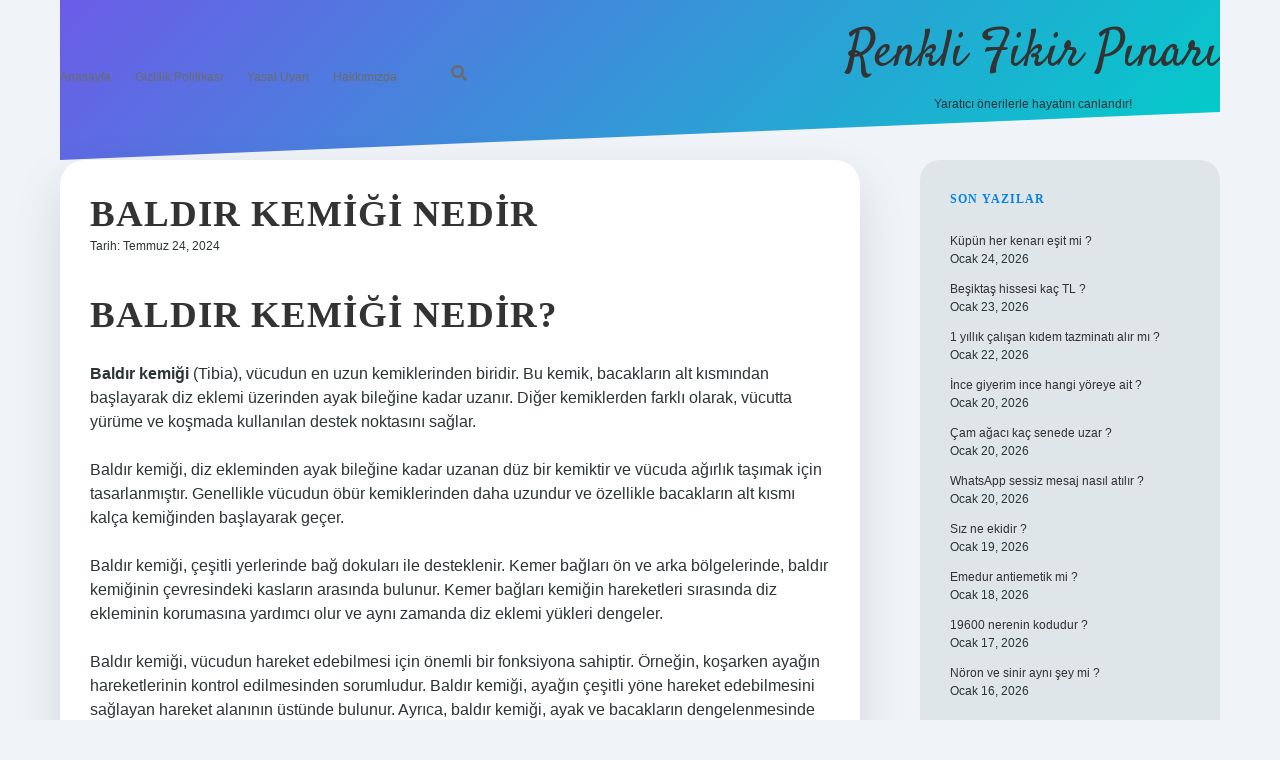

--- FILE ---
content_type: text/html; charset=UTF-8
request_url: https://panta.com.tr/baldir-kemigi-nedir/
body_size: 14736
content:
<!DOCTYPE html>

<html lang="tr">

<head>
	<title>Baldır kemiği nedir &#8211; Renkli Fikir Pınarı</title>
<meta name='robots' content='max-image-preview:large' />
<meta charset="UTF-8" />
<meta name="viewport" content="width=device-width, initial-scale=1" />
<meta name="template" content="Apex 1.40" />
<link rel='dns-prefetch' href='//fonts.googleapis.com' />
<link rel="alternate" type="application/rss+xml" title="Renkli Fikir Pınarı &raquo; akışı" href="https://panta.com.tr/feed/" />
<link rel="alternate" type="application/rss+xml" title="Renkli Fikir Pınarı &raquo; yorum akışı" href="https://panta.com.tr/comments/feed/" />
<link rel="alternate" type="application/rss+xml" title="Renkli Fikir Pınarı &raquo; Baldır kemiği nedir yorum akışı" href="https://panta.com.tr/baldir-kemigi-nedir/feed/" />
<link rel="alternate" title="oEmbed (JSON)" type="application/json+oembed" href="https://panta.com.tr/wp-json/oembed/1.0/embed?url=https%3A%2F%2Fpanta.com.tr%2Fbaldir-kemigi-nedir%2F" />
<link rel="alternate" title="oEmbed (XML)" type="text/xml+oembed" href="https://panta.com.tr/wp-json/oembed/1.0/embed?url=https%3A%2F%2Fpanta.com.tr%2Fbaldir-kemigi-nedir%2F&#038;format=xml" />
<style id='wp-img-auto-sizes-contain-inline-css' type='text/css'>
img:is([sizes=auto i],[sizes^="auto," i]){contain-intrinsic-size:3000px 1500px}
/*# sourceURL=wp-img-auto-sizes-contain-inline-css */
</style>
<style id='wp-emoji-styles-inline-css' type='text/css'>

	img.wp-smiley, img.emoji {
		display: inline !important;
		border: none !important;
		box-shadow: none !important;
		height: 1em !important;
		width: 1em !important;
		margin: 0 0.07em !important;
		vertical-align: -0.1em !important;
		background: none !important;
		padding: 0 !important;
	}
/*# sourceURL=wp-emoji-styles-inline-css */
</style>
<style id='wp-block-library-inline-css' type='text/css'>
:root{--wp-block-synced-color:#7a00df;--wp-block-synced-color--rgb:122,0,223;--wp-bound-block-color:var(--wp-block-synced-color);--wp-editor-canvas-background:#ddd;--wp-admin-theme-color:#007cba;--wp-admin-theme-color--rgb:0,124,186;--wp-admin-theme-color-darker-10:#006ba1;--wp-admin-theme-color-darker-10--rgb:0,107,160.5;--wp-admin-theme-color-darker-20:#005a87;--wp-admin-theme-color-darker-20--rgb:0,90,135;--wp-admin-border-width-focus:2px}@media (min-resolution:192dpi){:root{--wp-admin-border-width-focus:1.5px}}.wp-element-button{cursor:pointer}:root .has-very-light-gray-background-color{background-color:#eee}:root .has-very-dark-gray-background-color{background-color:#313131}:root .has-very-light-gray-color{color:#eee}:root .has-very-dark-gray-color{color:#313131}:root .has-vivid-green-cyan-to-vivid-cyan-blue-gradient-background{background:linear-gradient(135deg,#00d084,#0693e3)}:root .has-purple-crush-gradient-background{background:linear-gradient(135deg,#34e2e4,#4721fb 50%,#ab1dfe)}:root .has-hazy-dawn-gradient-background{background:linear-gradient(135deg,#faaca8,#dad0ec)}:root .has-subdued-olive-gradient-background{background:linear-gradient(135deg,#fafae1,#67a671)}:root .has-atomic-cream-gradient-background{background:linear-gradient(135deg,#fdd79a,#004a59)}:root .has-nightshade-gradient-background{background:linear-gradient(135deg,#330968,#31cdcf)}:root .has-midnight-gradient-background{background:linear-gradient(135deg,#020381,#2874fc)}:root{--wp--preset--font-size--normal:16px;--wp--preset--font-size--huge:42px}.has-regular-font-size{font-size:1em}.has-larger-font-size{font-size:2.625em}.has-normal-font-size{font-size:var(--wp--preset--font-size--normal)}.has-huge-font-size{font-size:var(--wp--preset--font-size--huge)}.has-text-align-center{text-align:center}.has-text-align-left{text-align:left}.has-text-align-right{text-align:right}.has-fit-text{white-space:nowrap!important}#end-resizable-editor-section{display:none}.aligncenter{clear:both}.items-justified-left{justify-content:flex-start}.items-justified-center{justify-content:center}.items-justified-right{justify-content:flex-end}.items-justified-space-between{justify-content:space-between}.screen-reader-text{border:0;clip-path:inset(50%);height:1px;margin:-1px;overflow:hidden;padding:0;position:absolute;width:1px;word-wrap:normal!important}.screen-reader-text:focus{background-color:#ddd;clip-path:none;color:#444;display:block;font-size:1em;height:auto;left:5px;line-height:normal;padding:15px 23px 14px;text-decoration:none;top:5px;width:auto;z-index:100000}html :where(.has-border-color){border-style:solid}html :where([style*=border-top-color]){border-top-style:solid}html :where([style*=border-right-color]){border-right-style:solid}html :where([style*=border-bottom-color]){border-bottom-style:solid}html :where([style*=border-left-color]){border-left-style:solid}html :where([style*=border-width]){border-style:solid}html :where([style*=border-top-width]){border-top-style:solid}html :where([style*=border-right-width]){border-right-style:solid}html :where([style*=border-bottom-width]){border-bottom-style:solid}html :where([style*=border-left-width]){border-left-style:solid}html :where(img[class*=wp-image-]){height:auto;max-width:100%}:where(figure){margin:0 0 1em}html :where(.is-position-sticky){--wp-admin--admin-bar--position-offset:var(--wp-admin--admin-bar--height,0px)}@media screen and (max-width:600px){html :where(.is-position-sticky){--wp-admin--admin-bar--position-offset:0px}}

/*# sourceURL=wp-block-library-inline-css */
</style><style id='global-styles-inline-css' type='text/css'>
:root{--wp--preset--aspect-ratio--square: 1;--wp--preset--aspect-ratio--4-3: 4/3;--wp--preset--aspect-ratio--3-4: 3/4;--wp--preset--aspect-ratio--3-2: 3/2;--wp--preset--aspect-ratio--2-3: 2/3;--wp--preset--aspect-ratio--16-9: 16/9;--wp--preset--aspect-ratio--9-16: 9/16;--wp--preset--color--black: #000000;--wp--preset--color--cyan-bluish-gray: #abb8c3;--wp--preset--color--white: #ffffff;--wp--preset--color--pale-pink: #f78da7;--wp--preset--color--vivid-red: #cf2e2e;--wp--preset--color--luminous-vivid-orange: #ff6900;--wp--preset--color--luminous-vivid-amber: #fcb900;--wp--preset--color--light-green-cyan: #7bdcb5;--wp--preset--color--vivid-green-cyan: #00d084;--wp--preset--color--pale-cyan-blue: #8ed1fc;--wp--preset--color--vivid-cyan-blue: #0693e3;--wp--preset--color--vivid-purple: #9b51e0;--wp--preset--gradient--vivid-cyan-blue-to-vivid-purple: linear-gradient(135deg,rgb(6,147,227) 0%,rgb(155,81,224) 100%);--wp--preset--gradient--light-green-cyan-to-vivid-green-cyan: linear-gradient(135deg,rgb(122,220,180) 0%,rgb(0,208,130) 100%);--wp--preset--gradient--luminous-vivid-amber-to-luminous-vivid-orange: linear-gradient(135deg,rgb(252,185,0) 0%,rgb(255,105,0) 100%);--wp--preset--gradient--luminous-vivid-orange-to-vivid-red: linear-gradient(135deg,rgb(255,105,0) 0%,rgb(207,46,46) 100%);--wp--preset--gradient--very-light-gray-to-cyan-bluish-gray: linear-gradient(135deg,rgb(238,238,238) 0%,rgb(169,184,195) 100%);--wp--preset--gradient--cool-to-warm-spectrum: linear-gradient(135deg,rgb(74,234,220) 0%,rgb(151,120,209) 20%,rgb(207,42,186) 40%,rgb(238,44,130) 60%,rgb(251,105,98) 80%,rgb(254,248,76) 100%);--wp--preset--gradient--blush-light-purple: linear-gradient(135deg,rgb(255,206,236) 0%,rgb(152,150,240) 100%);--wp--preset--gradient--blush-bordeaux: linear-gradient(135deg,rgb(254,205,165) 0%,rgb(254,45,45) 50%,rgb(107,0,62) 100%);--wp--preset--gradient--luminous-dusk: linear-gradient(135deg,rgb(255,203,112) 0%,rgb(199,81,192) 50%,rgb(65,88,208) 100%);--wp--preset--gradient--pale-ocean: linear-gradient(135deg,rgb(255,245,203) 0%,rgb(182,227,212) 50%,rgb(51,167,181) 100%);--wp--preset--gradient--electric-grass: linear-gradient(135deg,rgb(202,248,128) 0%,rgb(113,206,126) 100%);--wp--preset--gradient--midnight: linear-gradient(135deg,rgb(2,3,129) 0%,rgb(40,116,252) 100%);--wp--preset--font-size--small: 12px;--wp--preset--font-size--medium: 20px;--wp--preset--font-size--large: 21px;--wp--preset--font-size--x-large: 42px;--wp--preset--font-size--regular: 16px;--wp--preset--font-size--larger: 37px;--wp--preset--spacing--20: 0.44rem;--wp--preset--spacing--30: 0.67rem;--wp--preset--spacing--40: 1rem;--wp--preset--spacing--50: 1.5rem;--wp--preset--spacing--60: 2.25rem;--wp--preset--spacing--70: 3.38rem;--wp--preset--spacing--80: 5.06rem;--wp--preset--shadow--natural: 6px 6px 9px rgba(0, 0, 0, 0.2);--wp--preset--shadow--deep: 12px 12px 50px rgba(0, 0, 0, 0.4);--wp--preset--shadow--sharp: 6px 6px 0px rgba(0, 0, 0, 0.2);--wp--preset--shadow--outlined: 6px 6px 0px -3px rgb(255, 255, 255), 6px 6px rgb(0, 0, 0);--wp--preset--shadow--crisp: 6px 6px 0px rgb(0, 0, 0);}:where(.is-layout-flex){gap: 0.5em;}:where(.is-layout-grid){gap: 0.5em;}body .is-layout-flex{display: flex;}.is-layout-flex{flex-wrap: wrap;align-items: center;}.is-layout-flex > :is(*, div){margin: 0;}body .is-layout-grid{display: grid;}.is-layout-grid > :is(*, div){margin: 0;}:where(.wp-block-columns.is-layout-flex){gap: 2em;}:where(.wp-block-columns.is-layout-grid){gap: 2em;}:where(.wp-block-post-template.is-layout-flex){gap: 1.25em;}:where(.wp-block-post-template.is-layout-grid){gap: 1.25em;}.has-black-color{color: var(--wp--preset--color--black) !important;}.has-cyan-bluish-gray-color{color: var(--wp--preset--color--cyan-bluish-gray) !important;}.has-white-color{color: var(--wp--preset--color--white) !important;}.has-pale-pink-color{color: var(--wp--preset--color--pale-pink) !important;}.has-vivid-red-color{color: var(--wp--preset--color--vivid-red) !important;}.has-luminous-vivid-orange-color{color: var(--wp--preset--color--luminous-vivid-orange) !important;}.has-luminous-vivid-amber-color{color: var(--wp--preset--color--luminous-vivid-amber) !important;}.has-light-green-cyan-color{color: var(--wp--preset--color--light-green-cyan) !important;}.has-vivid-green-cyan-color{color: var(--wp--preset--color--vivid-green-cyan) !important;}.has-pale-cyan-blue-color{color: var(--wp--preset--color--pale-cyan-blue) !important;}.has-vivid-cyan-blue-color{color: var(--wp--preset--color--vivid-cyan-blue) !important;}.has-vivid-purple-color{color: var(--wp--preset--color--vivid-purple) !important;}.has-black-background-color{background-color: var(--wp--preset--color--black) !important;}.has-cyan-bluish-gray-background-color{background-color: var(--wp--preset--color--cyan-bluish-gray) !important;}.has-white-background-color{background-color: var(--wp--preset--color--white) !important;}.has-pale-pink-background-color{background-color: var(--wp--preset--color--pale-pink) !important;}.has-vivid-red-background-color{background-color: var(--wp--preset--color--vivid-red) !important;}.has-luminous-vivid-orange-background-color{background-color: var(--wp--preset--color--luminous-vivid-orange) !important;}.has-luminous-vivid-amber-background-color{background-color: var(--wp--preset--color--luminous-vivid-amber) !important;}.has-light-green-cyan-background-color{background-color: var(--wp--preset--color--light-green-cyan) !important;}.has-vivid-green-cyan-background-color{background-color: var(--wp--preset--color--vivid-green-cyan) !important;}.has-pale-cyan-blue-background-color{background-color: var(--wp--preset--color--pale-cyan-blue) !important;}.has-vivid-cyan-blue-background-color{background-color: var(--wp--preset--color--vivid-cyan-blue) !important;}.has-vivid-purple-background-color{background-color: var(--wp--preset--color--vivid-purple) !important;}.has-black-border-color{border-color: var(--wp--preset--color--black) !important;}.has-cyan-bluish-gray-border-color{border-color: var(--wp--preset--color--cyan-bluish-gray) !important;}.has-white-border-color{border-color: var(--wp--preset--color--white) !important;}.has-pale-pink-border-color{border-color: var(--wp--preset--color--pale-pink) !important;}.has-vivid-red-border-color{border-color: var(--wp--preset--color--vivid-red) !important;}.has-luminous-vivid-orange-border-color{border-color: var(--wp--preset--color--luminous-vivid-orange) !important;}.has-luminous-vivid-amber-border-color{border-color: var(--wp--preset--color--luminous-vivid-amber) !important;}.has-light-green-cyan-border-color{border-color: var(--wp--preset--color--light-green-cyan) !important;}.has-vivid-green-cyan-border-color{border-color: var(--wp--preset--color--vivid-green-cyan) !important;}.has-pale-cyan-blue-border-color{border-color: var(--wp--preset--color--pale-cyan-blue) !important;}.has-vivid-cyan-blue-border-color{border-color: var(--wp--preset--color--vivid-cyan-blue) !important;}.has-vivid-purple-border-color{border-color: var(--wp--preset--color--vivid-purple) !important;}.has-vivid-cyan-blue-to-vivid-purple-gradient-background{background: var(--wp--preset--gradient--vivid-cyan-blue-to-vivid-purple) !important;}.has-light-green-cyan-to-vivid-green-cyan-gradient-background{background: var(--wp--preset--gradient--light-green-cyan-to-vivid-green-cyan) !important;}.has-luminous-vivid-amber-to-luminous-vivid-orange-gradient-background{background: var(--wp--preset--gradient--luminous-vivid-amber-to-luminous-vivid-orange) !important;}.has-luminous-vivid-orange-to-vivid-red-gradient-background{background: var(--wp--preset--gradient--luminous-vivid-orange-to-vivid-red) !important;}.has-very-light-gray-to-cyan-bluish-gray-gradient-background{background: var(--wp--preset--gradient--very-light-gray-to-cyan-bluish-gray) !important;}.has-cool-to-warm-spectrum-gradient-background{background: var(--wp--preset--gradient--cool-to-warm-spectrum) !important;}.has-blush-light-purple-gradient-background{background: var(--wp--preset--gradient--blush-light-purple) !important;}.has-blush-bordeaux-gradient-background{background: var(--wp--preset--gradient--blush-bordeaux) !important;}.has-luminous-dusk-gradient-background{background: var(--wp--preset--gradient--luminous-dusk) !important;}.has-pale-ocean-gradient-background{background: var(--wp--preset--gradient--pale-ocean) !important;}.has-electric-grass-gradient-background{background: var(--wp--preset--gradient--electric-grass) !important;}.has-midnight-gradient-background{background: var(--wp--preset--gradient--midnight) !important;}.has-small-font-size{font-size: var(--wp--preset--font-size--small) !important;}.has-medium-font-size{font-size: var(--wp--preset--font-size--medium) !important;}.has-large-font-size{font-size: var(--wp--preset--font-size--large) !important;}.has-x-large-font-size{font-size: var(--wp--preset--font-size--x-large) !important;}
/*# sourceURL=global-styles-inline-css */
</style>

<style id='classic-theme-styles-inline-css' type='text/css'>
/*! This file is auto-generated */
.wp-block-button__link{color:#fff;background-color:#32373c;border-radius:9999px;box-shadow:none;text-decoration:none;padding:calc(.667em + 2px) calc(1.333em + 2px);font-size:1.125em}.wp-block-file__button{background:#32373c;color:#fff;text-decoration:none}
/*# sourceURL=/wp-includes/css/classic-themes.min.css */
</style>
<link rel='stylesheet' id='ct-apex-google-fonts-css' href='//fonts.googleapis.com/css?family=Open+Sans%3A400%2C700%7CSatisfy&#038;subset=latin%2Clatin-ext&#038;display=swap&#038;ver=6.9' type='text/css' media='all' />
<link rel='stylesheet' id='ct-apex-font-awesome-css' href='https://panta.com.tr/wp-content/themes/apex/assets/font-awesome/css/all.min.css?ver=6.9' type='text/css' media='all' />
<link rel='stylesheet' id='ct-apex-style-css' href='https://panta.com.tr/wp-content/themes/apex/style.css?ver=6.9' type='text/css' media='all' />
<style id='ct-apex-style-inline-css' type='text/css'>
/* ================= Temel Ayarlar ================= */
:root {
    --bg-color: #f0f4f8;
    --text-color: #2d3436;
    --menu-bg: #0984e3;
    --menu-hover: #74b9ff;
    --heading-color: #636e72;
    --accent-color: #fd79a8;
    --card-bg: #ffffff;
    --card-shadow: rgba(0,0,0,0.12);
    --transition-speed: 0.4s;
}

/* ================= Body ve Fontlar ================= */
body {
    font-family: 'Lato', sans-serif;
    background: var(--bg-color);
    color: var(--text-color);
    margin: 0;
    padding: 0;
}
h1, h2, h3 {
    font-family: 'Playfair Display', serif;
    font-weight: 700;
    text-transform: uppercase;
    letter-spacing: 1px;
    transition: transform var(--transition-speed) ease, color var(--transition-speed) ease;
}

/* ================= Header ================= */
header {
    height: 160px;
    display: flex;
    align-items: center;
    justify-content: space-between;
    padding: 0 50px;
    background: linear-gradient(135deg, #6c5ce7, #00cec9);
    clip-path: polygon(0 0, 100% 0, 100% 70%, 0 100%);
    box-shadow: 0 15px 45px var(--card-shadow);
}

/* ================= Menü ================= */
nav.main-nav {
    display: flex;
    gap: 40px;
    font-family: 'Montserrat', sans-serif;
    font-weight: 700;
}
nav.main-nav a {
    color: #fff;
    position: relative;
    padding: 12px 0;
    transition: color var(--transition-speed) ease;
}
nav.main-nav a::before {
    content: '';
    position: absolute;
    width: 0;
    height: 2px;
    background: var(--accent-color);
    bottom: -5px;
    left: 0;
    transition: width var(--transition-speed) ease;
}
nav.main-nav a:hover::before {
    width: 100%;
}
nav.main-nav a:hover {
    color: var(--menu-hover);
}

/* ================= Post Kartları ================= */
.post-container {
    background: var(--card-bg);
    border-radius: 25px;
    padding: 30px;
    margin-bottom: 40px;
    box-shadow: 0 20px 50px var(--card-shadow);
    position: relative;
    transition: transform var(--transition-speed) ease, box-shadow var(--transition-speed) ease;
}
.post-container:hover {
    transform: translateY(-8px) rotate(-1deg);
    box-shadow: 0 30px 60px rgba(0,0,0,0.2);
}
.post-container:hover h2::after {
    content: " → Detayları Oku";
    font-size: 14px;
    color: var(--accent-color);
    display: inline-block;
    margin-left: 10px;
    animation: fadeIn 0.4s forwards;
}
@keyframes fadeIn {
    from {opacity:0;}
    to {opacity:1;}
}

/* ================= Butonlar ================= */
button, .button, input[type="submit"] {
    padding: 15px 40px;
    font-family: 'Montserrat', sans-serif;
    font-weight: 700;
    border: none;
    border-radius: 25px 10px 25px 10px;
    background: linear-gradient(135deg, #00cec9, #6c5ce7);
    color: #fff;
    cursor: pointer;
    transition: transform var(--transition-speed) ease, background var(--transition-speed) ease;
}
button:hover, .button:hover, input[type="submit"]:hover {
    transform: scale(1.1) rotate(2deg);
    background: linear-gradient(135deg, #6c5ce7, #fd79a8);
}

/* ================= Sidebar ================= */
.sidebar {
    background: #dfe6e9;
    border-radius: 20px;
    padding: 30px;
}
.sidebar .widget-title {
    font-weight: 700;
    color: #0984e3;
}

/* ================= Footer ================= */
footer {
    background: linear-gradient(135deg, #00cec9, #6c5ce7);
    padding: 60px 20px;
    text-align: center;
    clip-path: polygon(0 20%, 100% 0%, 100% 100%, 0 100%);
    color: #fff;
}
footer a {color:#fff; transition: color 0.3s;}
footer a:hover {color: var(--accent-color);}

/* ================= Kayan Başlıklar ================= */
.topic-marquee {
    overflow:hidden;
    white-space:nowrap;
    background:#0984e3;
    padding:18px 0;
    border-radius:12px;
    margin-bottom:30px;
}
.topic-marquee span {
    display:inline-block;
    padding-left:100%;
    animation: scrollTopics 18s linear infinite;
    font-weight:700;
    color:#fff;
    margin-right:60px;
    transition: transform 0.3s, color 0.3s;
}
.topic-marquee span:hover {
    transform: scale(1.2) rotate(-1deg);
    color: #ffeaa7;
}
@keyframes scrollTopics {
    0% {transform: translateX(0);}
    100% {transform: translateX(-100%);}
}

/* ================= Responsive ================= */
@media(max-width:1024px){
    nav.main-nav{ display:none; }
    .post-container{ padding:25px; }
}
@media(max-width:768px){
    .sidebar{ padding:20px; }
}

/*# sourceURL=ct-apex-style-inline-css */
</style>
<script type="text/javascript" src="https://panta.com.tr/wp-includes/js/jquery/jquery.min.js?ver=3.7.1" id="jquery-core-js"></script>
<script type="text/javascript" src="https://panta.com.tr/wp-includes/js/jquery/jquery-migrate.min.js?ver=3.4.1" id="jquery-migrate-js"></script>
<link rel="https://api.w.org/" href="https://panta.com.tr/wp-json/" /><link rel="alternate" title="JSON" type="application/json" href="https://panta.com.tr/wp-json/wp/v2/posts/122" /><link rel="EditURI" type="application/rsd+xml" title="RSD" href="https://panta.com.tr/xmlrpc.php?rsd" />
<meta name="generator" content="WordPress 6.9" />
<link rel="canonical" href="https://panta.com.tr/baldir-kemigi-nedir/" />
<link rel='shortlink' href='https://panta.com.tr/?p=122' />
<style type="text/css">.recentcomments a{display:inline !important;padding:0 !important;margin:0 !important;}</style>		<style type="text/css" id="wp-custom-css">
			/* ================= Temel Ayarlar ================= */
:root {
    --bg-color: #f0f4f8;
    --text-color: #2d3436;
    --menu-bg: #0984e3;
    --menu-hover: #74b9ff;
    --heading-color: #636e72;
    --accent-color: #fd79a8;
    --card-bg: #ffffff;
    --card-shadow: rgba(0,0,0,0.12);
    --transition-speed: 0.4s;
}

/* ================= Body ve Fontlar ================= */
body {
    font-family: 'Lato', sans-serif;
    background: var(--bg-color);
    color: var(--text-color);
    margin: 0;
    padding: 0;
}
h1, h2, h3 {
    font-family: 'Playfair Display', serif;
    font-weight: 700;
    text-transform: uppercase;
    letter-spacing: 1px;
    transition: transform var(--transition-speed) ease, color var(--transition-speed) ease;
}

/* ================= Header ================= */
header {
    height: 160px;
    display: flex;
    align-items: center;
    justify-content: space-between;
    padding: 0 50px;
    background: linear-gradient(135deg, #6c5ce7, #00cec9);
    clip-path: polygon(0 0, 100% 0, 100% 70%, 0 100%);
    box-shadow: 0 15px 45px var(--card-shadow);
}

/* ================= Menü ================= */
nav.main-nav {
    display: flex;
    gap: 40px;
    font-family: 'Montserrat', sans-serif;
    font-weight: 700;
}
nav.main-nav a {
    color: #fff;
    position: relative;
    padding: 12px 0;
    transition: color var(--transition-speed) ease;
}
nav.main-nav a::before {
    content: '';
    position: absolute;
    width: 0;
    height: 2px;
    background: var(--accent-color);
    bottom: -5px;
    left: 0;
    transition: width var(--transition-speed) ease;
}
nav.main-nav a:hover::before {
    width: 100%;
}
nav.main-nav a:hover {
    color: var(--menu-hover);
}

/* ================= Post Kartları ================= */
.post-container {
    background: var(--card-bg);
    border-radius: 25px;
    padding: 30px;
    margin-bottom: 40px;
    box-shadow: 0 20px 50px var(--card-shadow);
    position: relative;
    transition: transform var(--transition-speed) ease, box-shadow var(--transition-speed) ease;
}
.post-container:hover {
    transform: translateY(-8px) rotate(-1deg);
    box-shadow: 0 30px 60px rgba(0,0,0,0.2);
}
.post-container:hover h2::after {
    content: " → Detayları Oku";
    font-size: 14px;
    color: var(--accent-color);
    display: inline-block;
    margin-left: 10px;
    animation: fadeIn 0.4s forwards;
}
@keyframes fadeIn {
    from {opacity:0;}
    to {opacity:1;}
}

/* ================= Butonlar ================= */
button, .button, input[type="submit"] {
    padding: 15px 40px;
    font-family: 'Montserrat', sans-serif;
    font-weight: 700;
    border: none;
    border-radius: 25px 10px 25px 10px;
    background: linear-gradient(135deg, #00cec9, #6c5ce7);
    color: #fff;
    cursor: pointer;
    transition: transform var(--transition-speed) ease, background var(--transition-speed) ease;
}
button:hover, .button:hover, input[type="submit"]:hover {
    transform: scale(1.1) rotate(2deg);
    background: linear-gradient(135deg, #6c5ce7, #fd79a8);
}

/* ================= Sidebar ================= */
.sidebar {
    background: #dfe6e9;
    border-radius: 20px;
    padding: 30px;
}
.sidebar .widget-title {
    font-weight: 700;
    color: #0984e3;
}

/* ================= Footer ================= */
footer {
    background: linear-gradient(135deg, #00cec9, #6c5ce7);
    padding: 60px 20px;
    text-align: center;
    clip-path: polygon(0 20%, 100% 0%, 100% 100%, 0 100%);
    color: #fff;
}
footer a {color:#fff; transition: color 0.3s;}
footer a:hover {color: var(--accent-color);}

/* ================= Kayan Başlıklar ================= */
.topic-marquee {
    overflow:hidden;
    white-space:nowrap;
    background:#0984e3;
    padding:18px 0;
    border-radius:12px;
    margin-bottom:30px;
}
.topic-marquee span {
    display:inline-block;
    padding-left:100%;
    animation: scrollTopics 18s linear infinite;
    font-weight:700;
    color:#fff;
    margin-right:60px;
    transition: transform 0.3s, color 0.3s;
}
.topic-marquee span:hover {
    transform: scale(1.2) rotate(-1deg);
    color: #ffeaa7;
}
@keyframes scrollTopics {
    0% {transform: translateX(0);}
    100% {transform: translateX(-100%);}
}

/* ================= Responsive ================= */
@media(max-width:1024px){
    nav.main-nav{ display:none; }
    .post-container{ padding:25px; }
}
@media(max-width:768px){
    .sidebar{ padding:20px; }
}
		</style>
		</head>

<body id="apex" class="wp-singular post-template-default single single-post postid-122 single-format-standard wp-theme-apex singular singular-post singular-post-122">
			<a class="skip-content" href="#main">İçeriğe geç</a>
	<div id="overflow-container" class="overflow-container">
		<div id="max-width" class="max-width">
									<header class="site-header" id="site-header" role="banner">
				<div id="menu-primary-container" class="menu-primary-container">
					<div id="menu-primary" class="menu-container menu-primary" role="navigation">
	<nav class="menu"><ul id="menu-primary-items" class="menu-primary-items"><li id="menu-item-71" class="menu-item menu-item-type-custom menu-item-object-custom menu-item-home menu-item-71"><a href="https://panta.com.tr/">Anasayfa</a></li>
<li id="menu-item-72" class="menu-item menu-item-type-post_type menu-item-object-page menu-item-72"><a href="https://panta.com.tr/gizlilik-politikasi/">Gizlilik Politikası</a></li>
<li id="menu-item-73" class="menu-item menu-item-type-post_type menu-item-object-page menu-item-73"><a href="https://panta.com.tr/yasal-uyari/">Yasal Uyarı</a></li>
<li id="menu-item-1642" class="menu-item menu-item-type-post_type menu-item-object-page menu-item-1642"><a href="https://panta.com.tr/hakkimizda/">Hakkımızda</a></li>
</ul></nav></div>
					<div class='search-form-container'>
	<button id="search-icon" class="search-icon">
		<i class="fas fa-search"></i>
	</button>
	<form role="search" method="get" class="search-form" action="https://panta.com.tr/">
		<label class="screen-reader-text">Arama</label>
		<input type="search" class="search-field" placeholder="Arayın..." value="" name="s"
		       title="Arama sonuçları:" tabindex="-1"/>
	</form>
</div>									</div>
				<button id="toggle-navigation" class="toggle-navigation">
					<span class="screen-reader-text">menüyü aç</span>
					<svg width="24px" height="18px" viewBox="0 0 24 18" version="1.1" xmlns="http://www.w3.org/2000/svg" xmlns:xlink="http://www.w3.org/1999/xlink">
				    <g stroke="none" stroke-width="1" fill="none" fill-rule="evenodd">
				        <g transform="translate(-148.000000, -36.000000)" fill="#6B6B6B">
				            <g transform="translate(123.000000, 25.000000)">
				                <g transform="translate(25.000000, 11.000000)">
				                    <rect x="0" y="16" width="24" height="2"></rect>
				                    <rect x="0" y="8" width="24" height="2"></rect>
				                    <rect x="0" y="0" width="24" height="2"></rect>
				                </g>
				            </g>
				        </g>
				    </g>
				</svg>				</button>
				<div id="title-container" class="title-container">
					<div id='site-title' class='site-title'><a href='https://panta.com.tr'>Renkli Fikir Pınarı</a></div>					<p class="tagline">Yaratıcı önerilerle hayatını canlandır!</p>				</div>
			</header>
									<section id="main" class="main" role="main">
				<div id="loop-container" class="loop-container">
	<div class="post-122 post type-post status-publish format-standard hentry category-makaleler tag-bald tag-kemi tag-ve entry">
		<article>
				<div class="post-container">
			<div class='post-header'>
				<h1 class='post-title'>Baldır kemiği nedir</h1>
				<div class="post-byline">
    <span class="post-date">
		Tarih: Temmuz 24, 2024	</span>
	</div>			</div>
			<div class="post-content">
								<h1>Baldır Kemiği Nedir?</h1>
<p><strong>Baldır kemiği</strong> (Tibia), vücudun en uzun kemiklerinden biridir. Bu kemik, bacakların alt kısmından başlayarak diz eklemi üzerinden ayak bileğine kadar uzanır. Diğer kemiklerden farklı olarak, vücutta yürüme ve koşmada kullanılan destek noktasını sağlar.</p>
<p>Baldır kemiği, diz ekleminden ayak bileğine kadar uzanan düz bir kemiktir ve vücuda ağırlık taşımak için tasarlanmıştır. Genellikle vücudun öbür kemiklerinden daha uzundur ve özellikle bacakların alt kısmı kalça kemiğinden başlayarak geçer.</p>
<p>Baldır kemiği, çeşitli yerlerinde bağ dokuları ile desteklenir. Kemer bağları ön ve arka bölgelerinde, baldır kemiğinin çevresindeki kasların arasında bulunur. Kemer bağları kemiğin hareketleri sırasında diz ekleminin korumasına yardımcı olur ve aynı zamanda diz eklemi yükleri dengeler.</p>
<p>Baldır kemiği, vücudun hareket edebilmesi için önemli bir fonksiyona sahiptir. Örneğin, koşarken ayağın hareketlerinin kontrol edilmesinden sorumludur. Baldır kemiği, ayağın çeşitli yöne hareket edebilmesini sağlayan hareket alanının üstünde bulunur. Ayrıca, baldır kemiği, ayak ve bacakların dengelenmesinde önemli bir rol oynar.</p>
<p>Baldır kemiği, çeşitli hastalıklar ve yaralanmalara maruz kalabilir. Bu kemiğin kırılması, baldır kırıkları olarak adlandırılır ve çoğu zaman hasarlı kemiğin tedavi edilmesi gereken ciddi bir yara olabilir. Özellikle düşme, çarpma veya çok hızlı koşma gibi etkenlerin sonucunda meydana gelebilir.</p>
<p>Baldır kemiğinin kırılması durumunda, vücutta ağrı, şişme, kızarıklık veya uyuşma olabilir. Bu durumda, hemen bir doktora başvurulmalı ve özel bir tedavi alınmalıdır. Genellikle bu durumda, hasar gören kemiğin düzeltilmesi için ağırlık taşımayan bir tutma cihazı kullanılır.</p>
<p>Baldır kemiğinin hastalıklarının ve yaralanmalarının önlenmesi için, genellikle hafif egzersizler ve uygun kıyafetler ile önlem alınmalıdır. Ayrıca, spor yaparken kaliteli ayakkabılar kullanmak da önemlidir.</p>
<h2>Sonuç</h2>
<p>Baldır kemiği, vücudun en uzun kemiklerinden biri olup, hareketleri kontrol etmek, ağırlık taşımak ve vücutta dengenin sağlanması için önemli bir rol oynar. Ayrıca, baldır kemiğinin kırılması, ciddi bir yaraya neden olabilir. Bu nedenle, baldır kemiğinin hastalıklarını ve yaralanmalarını önlemek için, hafif egzersizler, uygun kıyafetler ve kaliteli ayakkabılar kullanmak gerekir.</p>
							</div>
						<div class="post-meta">
				<p class="post-categories"><span>Tarih: </span><a href="https://panta.com.tr/category/makaleler/" title="Makaleler kategorisinde yazılan tüm yazıları gör">Makaleler</a></p>				<div class="post-tags"><ul><li><a href="https://panta.com.tr/tag/bald/" title="bald etiketine sahip tüm yazıları gör">bald</a></li><li><a href="https://panta.com.tr/tag/kemi/" title="kemi etiketine sahip tüm yazıları gör">kemi</a></li><li><a href="https://panta.com.tr/tag/ve/" title="ve etiketine sahip tüm yazıları gör">ve</a></li></ul></div>				<nav class="further-reading">
	<div class="previous">
		<span>Önceki Yazı</span>
		<a href="https://panta.com.tr/baldiran-faydasi-nedir/">Baldıran faydası nedir</a>
	</div>
	<div class="next">
		<span>Sonraki Yazı</span>
		<a href="https://panta.com.tr/begenilme-arzusu-nedir/">Beğenilme arzusu nedir</a>
	</div>
</nav>			</div>
		</div>
	</article>
	<section id="comments" class="comments">
      <div class="comments-number">
      <h2>
        8 Yorum      </h2>
    </div>
    <ol class="comment-list">
    		<li class="comment even thread-even depth-1" id="li-comment-695">
		<article id="comment-695" class="comment">
			<div class="comment-author">
				<img alt='Yeliz' src='https://secure.gravatar.com/avatar/66361ef804585d5b3bf1b836fba543b0ca84f89bdb2bfb4a35860d35ba7b0290?s=48&#038;d=mm&#038;r=g' srcset='https://secure.gravatar.com/avatar/66361ef804585d5b3bf1b836fba543b0ca84f89bdb2bfb4a35860d35ba7b0290?s=96&#038;d=mm&#038;r=g 2x' class='avatar avatar-48 photo' height='48' width='48' decoding='async'/>				<span class="author-name">Yeliz</span>
			</div>
			<div class="comment-content">
								<p>İlk paragraflar hafif bir merak oluşturuyor, ama çok da şaşırtmıyor. Konu hakkındaki kısa fikrim şu: Baldır kemiği hangi kemik sınıfına aittir? Baldır kemiği, uzun kemik sınıfına dahildir. Baldır kemiği neden ağrır? Baldır kemiğinin ağrımasının birkaç nedeni olabilir: Şiddetli veya uzun süreli baldır ağrıları için bir doktora başvurulması önerilir. Kas yorgunluğu ve zorlanmalar : Ani veya alışılmamış egzersiz sonrası kaslarda mikro yırtıklar oluşabilir . Kramp : Elektrolit dengesizlikleri, susuzluk veya uzun süre hareketsizlik sonrası kaslarda ani kasılmalar meydana gelebilir . Kas yırtılması veya lif kopması : Ağır kaldırma veya sert egzersiz sonrası kas dokusunda hasar meydana gelebilir .</p>
			</div>
			<div class="comment-footer">
				<span class="comment-date">Aralık 10, 2024</span>
				<a rel="nofollow" class="comment-reply-link" href="https://panta.com.tr/baldir-kemigi-nedir/?replytocom=695#respond" data-commentid="695" data-postid="122" data-belowelement="comment-695" data-respondelement="respond" data-replyto="Yeliz için yanıt" aria-label="Yeliz için yanıt">Yanıtla</a>							</div>
		</article>
		<ul class="children">
		<li class="comment odd alt depth-2" id="li-comment-696">
		<article id="comment-696" class="comment">
			<div class="comment-author">
				<img alt='admin' src='https://secure.gravatar.com/avatar/dbd72acd6c53bde4ed9849d00d0015b9f58eb290882941131b76f57a52734af6?s=48&#038;d=mm&#038;r=g' srcset='https://secure.gravatar.com/avatar/dbd72acd6c53bde4ed9849d00d0015b9f58eb290882941131b76f57a52734af6?s=96&#038;d=mm&#038;r=g 2x' class='avatar avatar-48 photo' height='48' width='48' decoding='async'/>				<span class="author-name">admin</span>
			</div>
			<div class="comment-content">
								<p>Yeliz! Katkılarınız sayesinde makale daha <span style="color:blue;">güçlü</span> bir anlatım kazandı ve <mark>ikna ediciliğini</mark> artırdı.</p>
			</div>
			<div class="comment-footer">
				<span class="comment-date">Aralık 10, 2024</span>
				<a rel="nofollow" class="comment-reply-link" href="https://panta.com.tr/baldir-kemigi-nedir/?replytocom=696#respond" data-commentid="696" data-postid="122" data-belowelement="comment-696" data-respondelement="respond" data-replyto="admin için yanıt" aria-label="admin için yanıt">Yanıtla</a>							</div>
		</article>
		</li><!-- #comment-## -->
</ul><!-- .children -->
</li><!-- #comment-## -->
		<li class="comment even thread-odd thread-alt depth-1" id="li-comment-697">
		<article id="comment-697" class="comment">
			<div class="comment-author">
				<img alt='Kadir' src='https://secure.gravatar.com/avatar/66361ef804585d5b3bf1b836fba543b0ca84f89bdb2bfb4a35860d35ba7b0290?s=48&#038;d=mm&#038;r=g' srcset='https://secure.gravatar.com/avatar/66361ef804585d5b3bf1b836fba543b0ca84f89bdb2bfb4a35860d35ba7b0290?s=96&#038;d=mm&#038;r=g 2x' class='avatar avatar-48 photo' height='48' width='48' decoding='async'/>				<span class="author-name">Kadir</span>
			</div>
			<div class="comment-content">
								<p>Başlangıç cümleleri yerli yerinde, ama bazı ifadeler tekrar etmiş. Aklımda kalan küçük bir soru da var: Uyluk ve baldırda hangi kemikler bulunur? Uyluk ve baldırda bulunan kemikler şunlardır: Uyluk Kemiği (Femur) : Kalça ekleminden dize kadar uzanan ana kemiktir. Diz Kapağı Kemiği (Patella) : Diz bölgesinde yer alan sert ve sağlam bir kemiktir. Kaval Kemiği (Tibia) : Diz ile bilek arasında uzanan, kalın ve güçlü bir kemiktir. Dış Kaval Kemiği (Fibula) : Tibia&#8217;nın yanında yer alan daha ince bir kemiktir ve ayak bileği stabilitesine katkıda bulunur. Kemiğin içindeki dokunun adı nedir? Kemik iliği , kemiklerin içinde, merkezde yer alan dokudur.</p>
			</div>
			<div class="comment-footer">
				<span class="comment-date">Şubat 6, 2025</span>
				<a rel="nofollow" class="comment-reply-link" href="https://panta.com.tr/baldir-kemigi-nedir/?replytocom=697#respond" data-commentid="697" data-postid="122" data-belowelement="comment-697" data-respondelement="respond" data-replyto="Kadir için yanıt" aria-label="Kadir için yanıt">Yanıtla</a>							</div>
		</article>
		<ul class="children">
		<li class="comment odd alt depth-2" id="li-comment-698">
		<article id="comment-698" class="comment">
			<div class="comment-author">
				<img alt='admin' src='https://secure.gravatar.com/avatar/dbd72acd6c53bde4ed9849d00d0015b9f58eb290882941131b76f57a52734af6?s=48&#038;d=mm&#038;r=g' srcset='https://secure.gravatar.com/avatar/dbd72acd6c53bde4ed9849d00d0015b9f58eb290882941131b76f57a52734af6?s=96&#038;d=mm&#038;r=g 2x' class='avatar avatar-48 photo' height='48' width='48' loading='lazy' decoding='async'/>				<span class="author-name">admin</span>
			</div>
			<div class="comment-content">
								<p>Kadir! </p>
<p>Görüşleriniz, yazının <strong>önemli noktalarını</strong> ön plana çıkararak metni <em>güçlendirdi</em>.</p>
			</div>
			<div class="comment-footer">
				<span class="comment-date">Şubat 6, 2025</span>
				<a rel="nofollow" class="comment-reply-link" href="https://panta.com.tr/baldir-kemigi-nedir/?replytocom=698#respond" data-commentid="698" data-postid="122" data-belowelement="comment-698" data-respondelement="respond" data-replyto="admin için yanıt" aria-label="admin için yanıt">Yanıtla</a>							</div>
		</article>
		</li><!-- #comment-## -->
</ul><!-- .children -->
</li><!-- #comment-## -->
		<li class="comment even thread-even depth-1" id="li-comment-883">
		<article id="comment-883" class="comment">
			<div class="comment-author">
				<img alt='Şilan Göz' src='https://secure.gravatar.com/avatar/66361ef804585d5b3bf1b836fba543b0ca84f89bdb2bfb4a35860d35ba7b0290?s=48&#038;d=mm&#038;r=g' srcset='https://secure.gravatar.com/avatar/66361ef804585d5b3bf1b836fba543b0ca84f89bdb2bfb4a35860d35ba7b0290?s=96&#038;d=mm&#038;r=g 2x' class='avatar avatar-48 photo' height='48' width='48' loading='lazy' decoding='async'/>				<span class="author-name">Şilan Göz</span>
			</div>
			<div class="comment-content">
								<p>Yazı boyunca Baldır kemiği nedir merkezde tutulmuş, bu olumlu bir tercih. Bu bölümde anlatılanları Baldır kemiği nedir ? Baldır kemiği , alt bacak bölgesinde yer alan ve tibia (kaval kemiği) ile fibula (küçük kaval kemiği) adı verilen iki ana kemikten oluşur. Baldır kemiğinin adı nedir? Fibula kemiğinin halk arasındaki adı &#8220;baldır kemiği&#8221;dir . toparlıyor.</p>
			</div>
			<div class="comment-footer">
				<span class="comment-date">Mart 19, 2025</span>
				<a rel="nofollow" class="comment-reply-link" href="https://panta.com.tr/baldir-kemigi-nedir/?replytocom=883#respond" data-commentid="883" data-postid="122" data-belowelement="comment-883" data-respondelement="respond" data-replyto="Şilan Göz için yanıt" aria-label="Şilan Göz için yanıt">Yanıtla</a>							</div>
		</article>
		<ul class="children">
		<li class="comment odd alt depth-2" id="li-comment-884">
		<article id="comment-884" class="comment">
			<div class="comment-author">
				<img alt='admin' src='https://secure.gravatar.com/avatar/dbd72acd6c53bde4ed9849d00d0015b9f58eb290882941131b76f57a52734af6?s=48&#038;d=mm&#038;r=g' srcset='https://secure.gravatar.com/avatar/dbd72acd6c53bde4ed9849d00d0015b9f58eb290882941131b76f57a52734af6?s=96&#038;d=mm&#038;r=g 2x' class='avatar avatar-48 photo' height='48' width='48' loading='lazy' decoding='async'/>				<span class="author-name">admin</span>
			</div>
			<div class="comment-content">
								<p>Şilan Göz! </p>
<p>Yorumlarınız yazının <mark>bütünlüğünü</mark> sağladı.</p>
			</div>
			<div class="comment-footer">
				<span class="comment-date">Mart 19, 2025</span>
				<a rel="nofollow" class="comment-reply-link" href="https://panta.com.tr/baldir-kemigi-nedir/?replytocom=884#respond" data-commentid="884" data-postid="122" data-belowelement="comment-884" data-respondelement="respond" data-replyto="admin için yanıt" aria-label="admin için yanıt">Yanıtla</a>							</div>
		</article>
		</li><!-- #comment-## -->
</ul><!-- .children -->
</li><!-- #comment-## -->
		<li class="comment even thread-odd thread-alt depth-1" id="li-comment-699">
		<article id="comment-699" class="comment">
			<div class="comment-author">
				<img alt='Pınar' src='https://secure.gravatar.com/avatar/66361ef804585d5b3bf1b836fba543b0ca84f89bdb2bfb4a35860d35ba7b0290?s=48&#038;d=mm&#038;r=g' srcset='https://secure.gravatar.com/avatar/66361ef804585d5b3bf1b836fba543b0ca84f89bdb2bfb4a35860d35ba7b0290?s=96&#038;d=mm&#038;r=g 2x' class='avatar avatar-48 photo' height='48' width='48' loading='lazy' decoding='async'/>				<span class="author-name">Pınar</span>
			</div>
			<div class="comment-content">
								<p>başlangıcı hoş, sadece bazı cümleler biraz genel durmuş. Bir iki örnek düşününce aklıma şu geliyor: Kaval ve baldır kemiği aynı mı? Kaval kemiği (tibia) ve baldır kemiği (fibula) aynı kemikler değildir . Kaval kemiği , alt bacağın iç kısmında yer alan ve diz ile ayak bileği arasında uzanan büyük kemiktir . Baldır kemiği ise alt bacağın arka kısmında, diz ile ayak bileği arasında yer alan kas grubudur . Uyluk kaval kemiği ve baldır kemiği sıralaması Uyluk, kaval ve baldır kemikleri sıralaması şu şekildedir: Uyluk Kemiği (Femur) : Kalçadan dize kadar olan bölümü oluşturur. Diz Kapağı Kemiği (Patella) : Uyluk ve baldır kemiklerini birbirinden ayırır.</p>
			</div>
			<div class="comment-footer">
				<span class="comment-date">Ocak 6, 2026</span>
				<a rel="nofollow" class="comment-reply-link" href="https://panta.com.tr/baldir-kemigi-nedir/?replytocom=699#respond" data-commentid="699" data-postid="122" data-belowelement="comment-699" data-respondelement="respond" data-replyto="Pınar için yanıt" aria-label="Pınar için yanıt">Yanıtla</a>							</div>
		</article>
		<ul class="children">
		<li class="comment odd alt depth-2" id="li-comment-700">
		<article id="comment-700" class="comment">
			<div class="comment-author">
				<img alt='admin' src='https://secure.gravatar.com/avatar/dbd72acd6c53bde4ed9849d00d0015b9f58eb290882941131b76f57a52734af6?s=48&#038;d=mm&#038;r=g' srcset='https://secure.gravatar.com/avatar/dbd72acd6c53bde4ed9849d00d0015b9f58eb290882941131b76f57a52734af6?s=96&#038;d=mm&#038;r=g 2x' class='avatar avatar-48 photo' height='48' width='48' loading='lazy' decoding='async'/>				<span class="author-name">admin</span>
			</div>
			<div class="comment-content">
								<p>Pınar! Bazı fikirlerinizi benimsemiyorum ama katkınız için <em>teşekkür ederim</em>.</p>
			</div>
			<div class="comment-footer">
				<span class="comment-date">Ocak 6, 2026</span>
				<a rel="nofollow" class="comment-reply-link" href="https://panta.com.tr/baldir-kemigi-nedir/?replytocom=700#respond" data-commentid="700" data-postid="122" data-belowelement="comment-700" data-respondelement="respond" data-replyto="admin için yanıt" aria-label="admin için yanıt">Yanıtla</a>							</div>
		</article>
		</li><!-- #comment-## -->
</ul><!-- .children -->
</li><!-- #comment-## -->
  </ol>
  	<div id="respond" class="comment-respond">
		<div id="reply-title" class="comment-reply-title">Bir yanıt yazın <small><a rel="nofollow" id="cancel-comment-reply-link" href="/baldir-kemigi-nedir/#respond" style="display:none;">Yanıtı iptal et</a></small></div><form action="https://panta.com.tr/wp-comments-post.php" method="post" id="commentform" class="comment-form"><p class="comment-notes"><span id="email-notes">E-posta adresiniz yayınlanmayacak.</span> <span class="required-field-message">Gerekli alanlar <span class="required">*</span> ile işaretlenmişlerdir</span></p><p class="comment-form-comment">
	            <label for="comment">Yorum</label>
	            <textarea required id="comment" name="comment" cols="45" rows="8" aria-required="true"></textarea>
	        </p><p class="comment-form-author">
	            <label for="author">İsim*</label>
	            <input id="author" name="author" type="text" value="" size="30" aria-required='true' />
	        </p>
<p class="comment-form-email">
	            <label for="email">E-Posta*</label>
	            <input id="email" name="email" type="email" value="" size="30" aria-required='true' />
	        </p>
<p class="comment-form-url">
	            <label for="url">Web Sitesi</label>
	            <input id="url" name="url" type="url" value="" size="30" />
	            </p>
<p class="comment-form-cookies-consent"><input id="wp-comment-cookies-consent" name="wp-comment-cookies-consent" type="checkbox" value="yes" /> <label for="wp-comment-cookies-consent">Daha sonraki yorumlarımda kullanılması için adım, e-posta adresim ve site adresim bu tarayıcıya kaydedilsin.</label></p>
<input type="hidden" name="comment_time" value="1769239444" /><input type="hidden" name="captcha_answer" value="64532" /><p class="comment-form-captcha">
            <label for="captcha"> 10 - 4 kaçtır? <span class="required">*</span></label>
            <input id="captcha" name="captcha" type="text" size="30" required />
          </p><script type="text/javascript">
        document.addEventListener("DOMContentLoaded", function() {
            var submitButton = document.querySelector("#commentform #submit");
            if(submitButton){
                submitButton.disabled = true;
                var waitTime = 9999;
                var countdown = setInterval(function(){
                    waitTime--;
                    submitButton.value = "Yorum için bekleyin: " + waitTime + "s";
                    if(waitTime <= 0){
                        clearInterval(countdown);
                        submitButton.disabled = false;
                        submitButton.value = "Yorumu Gönder";
                    }
                }, 1000);
            }
        });
    </script><p class="form-submit"><input name="submit" type="submit" id="submit" class="submit" value="Yorum gönder" /> <input type='hidden' name='comment_post_ID' value='122' id='comment_post_ID' />
<input type='hidden' name='comment_parent' id='comment_parent' value='0' />
</p><p style="display: none;"><input type="hidden" id="akismet_comment_nonce" name="akismet_comment_nonce" value="7fbcde528f" /></p><p style="display: none !important;" class="akismet-fields-container" data-prefix="ak_"><label>&#916;<textarea name="ak_hp_textarea" cols="45" rows="8" maxlength="100"></textarea></label><input type="hidden" id="ak_js_1" name="ak_js" value="102"/><script>document.getElementById( "ak_js_1" ).setAttribute( "value", ( new Date() ).getTime() );</script></p></form>	</div><!-- #respond -->
	</section></div></div>
<div style="display:none">
<a href="https://sislivadi.com" title="şişli escort" target="_blank"><strong>şişli escort</strong></a> <a href="https://coredialpartners.com/" rel="dofollow" title="deneme bonusu veren siteler 2025">deneme bonusu veren siteler 2025</a>
</div>
<a href="https://panta.com.tr/wp-sitemap.xml" title="Sitemap">Sitemap</a>
<br>

</section> <!-- .main -->

	<aside class="sidebar sidebar-primary" id="sidebar-primary" role="complementary">
		<h1 class="screen-reader-text">Sidebar</h1>
		
		<section id="recent-posts-2" class="widget widget_recent_entries">
		<h2 class="widget-title">Son Yazılar</h2>
		<ul>
											<li>
					<a href="https://panta.com.tr/kupun-her-kenari-esit-mi/">Küpün her kenarı eşit mi ?</a>
											<span class="post-date">Ocak 24, 2026</span>
									</li>
											<li>
					<a href="https://panta.com.tr/besiktas-hissesi-kac-tl/">Beşiktaş hissesi kaç TL ?</a>
											<span class="post-date">Ocak 23, 2026</span>
									</li>
											<li>
					<a href="https://panta.com.tr/1-yillik-calisan-kidem-tazminati-alir-mi/">1 yıllık çalışan kıdem tazminatı alır mı ?</a>
											<span class="post-date">Ocak 22, 2026</span>
									</li>
											<li>
					<a href="https://panta.com.tr/ince-giyerim-ince-hangi-yoreye-ait/">İnce giyerim ince hangi yöreye ait ?</a>
											<span class="post-date">Ocak 20, 2026</span>
									</li>
											<li>
					<a href="https://panta.com.tr/cam-agaci-kac-senede-uzar/">Çam ağacı kaç senede uzar ?</a>
											<span class="post-date">Ocak 20, 2026</span>
									</li>
											<li>
					<a href="https://panta.com.tr/whatsapp-sessiz-mesaj-nasil-atilir/">WhatsApp sessiz mesaj nasıl atılır ?</a>
											<span class="post-date">Ocak 20, 2026</span>
									</li>
											<li>
					<a href="https://panta.com.tr/siz-ne-ekidir/">Sız ne ekidir ?</a>
											<span class="post-date">Ocak 19, 2026</span>
									</li>
											<li>
					<a href="https://panta.com.tr/emedur-antiemetik-mi/">Emedur antiemetik mi ?</a>
											<span class="post-date">Ocak 18, 2026</span>
									</li>
											<li>
					<a href="https://panta.com.tr/19600-nerenin-kodudur/">19600 nerenin kodudur ?</a>
											<span class="post-date">Ocak 17, 2026</span>
									</li>
											<li>
					<a href="https://panta.com.tr/noron-ve-sinir-ayni-sey-mi/">Nöron ve sinir aynı şey mi ?</a>
											<span class="post-date">Ocak 16, 2026</span>
									</li>
					</ul>

		</section><section id="custom_html-2" class="widget_text widget widget_custom_html"><div class="textwidget custom-html-widget"><a href="https://backlinkpaneli.com.tr/"><img class="aligncenter wp-image-68 size-full" title="Backlink Paneli" src="https://allbirds.com.tr/wp-content/uploads/2024/06/backlinkalmin.png" alt="Backlink Paneli" width="300" height="250" /></a></div></section><section id="custom_html-3" class="widget_text widget widget_custom_html"><div class="textwidget custom-html-widget"><font color="red"><b>Reklam ve İletişim:</b></font> <font color="blue">Skype: live:.cid.575569c608265c69</font> 
<br><br>
<font color="red"><b>Yasal Uyarı:</b></font>
<font color="black"><b>Bu internet sitesi, herhangi bir marka, kurum veya şahıs şirketi ile hiçbir bağlantısı bulunmamaktadır. Sitede yalnızca kendi hazırladığımız makaleler paylaşılmaktadır. Burada yer alan içerikler haber niteliği taşımamakta olup, gerçek kurum ve kişiler hakkında paylaşım yapılmamaktadır. Gerçek kurum ve kişiler ile isim benzerlikleri tamamen tesadüfidir. Sitemizdeki bilgiler taslak halindedir ve tavsiye niteliği taşımazlar.</b></font>
<br><br>
Sitemiz, 5651 Sayılı Kanun gereğince Bilgi Teknolojileri ve İletişim Kurumu (BTK) tarafından onaylanmış bir Yer Sağlayıcı olarak hizmet vermektedir. Bu nedenle, sitedeki içerikleri proaktif olarak denetleme veya araştırma yükümlülüğümüz bulunmamaktadır. Ancak, üyelerimiz yazdıkları içeriklerin sorumluluğunu taşımakta olup, siteye üye olarak bu sorumluluğu kabul etmiş sayılırlar. 
<br><br>
Hukuka ve yasal düzenlemelere aykırı olduğunu düşündüğünüz içerikleri, <a href="/cdn-cgi/l/email-protection" class="__cf_email__" data-cfemail="a8cac9cbc3c4c1c6c3d8c9c6cdc4c1cbc7c5dcdae8cfc5c9c1c486cbc7c5">[email&#160;protected]</a> adresine bildirmeniz halinde, ilgili içerikler yasal süre içerisinde sitemizden kaldırılacaktır. </div></section><section id="search-2" class="widget widget_search"><div class='search-form-container'>
	<form role="search" method="get" class="search-form" action="https://panta.com.tr/">
		<label class="screen-reader-text" for="search-field">Arama</label>
		<input id="search-field" type="search" class="search-field" value="" name="s"
		       title="Arama sonuçları:"/>
		<input type="submit" class="search-submit" value='Git'/>
	</form>
</div></section><section id="recent-comments-2" class="widget widget_recent_comments"><h2 class="widget-title">Son yorumlar</h2><ul id="recentcomments"><li class="recentcomments"><a href="https://panta.com.tr/betimsel-ifade-ne-demek/#comment-1046">Betimsel ifade ne demek</a> için <span class="comment-author-link">admin</span></li><li class="recentcomments"><a href="https://panta.com.tr/betimsel-ifade-ne-demek/#comment-1045">Betimsel ifade ne demek</a> için <span class="comment-author-link">Kara</span></li><li class="recentcomments"><a href="https://panta.com.tr/tanrisal-bakis-acisi-nedir-ornek/#comment-1032">Tanrısal bakış açısı nedir örnek</a> için <span class="comment-author-link">admin</span></li><li class="recentcomments"><a href="https://panta.com.tr/tanrisal-bakis-acisi-nedir-ornek/#comment-1031">Tanrısal bakış açısı nedir örnek</a> için <span class="comment-author-link">Gülru</span></li><li class="recentcomments"><a href="https://panta.com.tr/bakinin-en-onemli-eseri-nedir/#comment-1026">Baki&#8217;nin en önemli eseri nedir</a> için <span class="comment-author-link">admin</span></li></ul></section>	</aside>



<marquee style='position: absolute; width: 0px;'>


<a href="https://ilbetgir.net/" title="https://ilbetgir.net/">https://ilbetgir.net/</a><a href="https://betexpergiris.casino/" title="betexper yeni giriş">betexper yeni giriş</a>
</marquee>
<footer id="site-footer" class="site-footer" role="contentinfo">
        <div class="design-credit">
        <span>
          <font color="red"><b>Reklam ve İletişim:</b></font> <font color="blue">Skype: live:.cid.575569c608265c69</font>
			<font color="red"><b>Yasal Uyarı:</b></font> Sitemiz, 5651 Sayılı Kanun gereğince Bilgi Teknolojileri ve İletişim Kurumu (BTK) tarafından onaylanmış bir Yer Sağlayıcı olarak hizmet vermektedir. Bu nedenle, sitedeki içerikleri proaktif olarak denetleme veya araştırma yükümlülüğümüz bulunmamaktadır. Ancak, üyelerimiz yazdıkları içeriklerin sorumluluğunu taşımakta olup, siteye üye olarak bu sorumluluğu kabul etmiş sayılırlar.

Bu internet sitesi, herhangi bir marka, kurum veya şahıs şirketi ile hiçbir bağlantısı bulunmamaktadır. Sitede yalnızca kendi hazırladığımız makaleler paylaşılmaktadır. Burada yer alan içerikler haber niteliği taşımamakta olup, gerçek kurum ve kişiler hakkında paylaşım yapılmamaktadır. Gerçek kurum ve kişiler ile isim benzerlikleri tamamen tesadüfidir.

Sitemiz, kar amacı gütmeyen ve tamamen ücretsiz bir bilgi paylaşım platformudur. Hukuka ve yasal düzenlemelere aykırı olduğunu düşündüğünüz içerikleri, <a href="/cdn-cgi/l/email-protection#b3d1d2d0d8dfdaddd8c3d2ddd6dfdad0dcdec7c1f3d4ded2dadf9dd0dcde" rel="dofollow" title="backlinkpanelicomtr@gmail.com"><font color="blue"><b><span class="__cf_email__" data-cfemail="ceacafada5a2a7a0a5beafa0aba2a7ada1a3babc8ea9a3afa7a2e0ada1a3">[email&#160;protected]</span></b></font></a> adresine bildirmeniz halinde, ilgili içerikler yasal süre içerisinde sitemizden kaldırılacaktır.
        </span>
    </div>
</footer>
</div>
</div><!-- .overflow-container -->

<button id="scroll-to-top" class="scroll-to-top"><span class="screen-reader-text">Scroll to the top</span><i class="fas fa-arrow-up"></i></button><script data-cfasync="false" src="/cdn-cgi/scripts/5c5dd728/cloudflare-static/email-decode.min.js"></script><script type="speculationrules">
{"prefetch":[{"source":"document","where":{"and":[{"href_matches":"/*"},{"not":{"href_matches":["/wp-*.php","/wp-admin/*","/wp-content/uploads/*","/wp-content/*","/wp-content/plugins/*","/wp-content/themes/apex/*","/*\\?(.+)"]}},{"not":{"selector_matches":"a[rel~=\"nofollow\"]"}},{"not":{"selector_matches":".no-prefetch, .no-prefetch a"}}]},"eagerness":"conservative"}]}
</script>
<script type="text/javascript" id="ct-apex-js-js-extra">
/* <![CDATA[ */
var ct_apex_objectL10n = {"openMenu":"men\u00fcy\u00fc a\u00e7","closeMenu":"men\u00fcy\u00fc kapat","openChildMenu":"a\u00e7\u0131l\u0131r men\u00fcy\u00fc a\u00e7","closeChildMenu":"a\u00e7\u0131l\u0131r men\u00fcy\u00fc kapat"};
//# sourceURL=ct-apex-js-js-extra
/* ]]> */
</script>
<script type="text/javascript" src="https://panta.com.tr/wp-content/themes/apex/js/build/production.min.js?ver=6.9" id="ct-apex-js-js"></script>
<script type="text/javascript" src="https://panta.com.tr/wp-includes/js/comment-reply.min.js?ver=6.9" id="comment-reply-js" async="async" data-wp-strategy="async" fetchpriority="low"></script>
<script defer type="text/javascript" src="https://panta.com.tr/wp-content/plugins/akismet/_inc/akismet-frontend.js?ver=1704837122" id="akismet-frontend-js"></script>
<script id="wp-emoji-settings" type="application/json">
{"baseUrl":"https://s.w.org/images/core/emoji/17.0.2/72x72/","ext":".png","svgUrl":"https://s.w.org/images/core/emoji/17.0.2/svg/","svgExt":".svg","source":{"concatemoji":"https://panta.com.tr/wp-includes/js/wp-emoji-release.min.js?ver=6.9"}}
</script>
<script type="module">
/* <![CDATA[ */
/*! This file is auto-generated */
const a=JSON.parse(document.getElementById("wp-emoji-settings").textContent),o=(window._wpemojiSettings=a,"wpEmojiSettingsSupports"),s=["flag","emoji"];function i(e){try{var t={supportTests:e,timestamp:(new Date).valueOf()};sessionStorage.setItem(o,JSON.stringify(t))}catch(e){}}function c(e,t,n){e.clearRect(0,0,e.canvas.width,e.canvas.height),e.fillText(t,0,0);t=new Uint32Array(e.getImageData(0,0,e.canvas.width,e.canvas.height).data);e.clearRect(0,0,e.canvas.width,e.canvas.height),e.fillText(n,0,0);const a=new Uint32Array(e.getImageData(0,0,e.canvas.width,e.canvas.height).data);return t.every((e,t)=>e===a[t])}function p(e,t){e.clearRect(0,0,e.canvas.width,e.canvas.height),e.fillText(t,0,0);var n=e.getImageData(16,16,1,1);for(let e=0;e<n.data.length;e++)if(0!==n.data[e])return!1;return!0}function u(e,t,n,a){switch(t){case"flag":return n(e,"\ud83c\udff3\ufe0f\u200d\u26a7\ufe0f","\ud83c\udff3\ufe0f\u200b\u26a7\ufe0f")?!1:!n(e,"\ud83c\udde8\ud83c\uddf6","\ud83c\udde8\u200b\ud83c\uddf6")&&!n(e,"\ud83c\udff4\udb40\udc67\udb40\udc62\udb40\udc65\udb40\udc6e\udb40\udc67\udb40\udc7f","\ud83c\udff4\u200b\udb40\udc67\u200b\udb40\udc62\u200b\udb40\udc65\u200b\udb40\udc6e\u200b\udb40\udc67\u200b\udb40\udc7f");case"emoji":return!a(e,"\ud83e\u1fac8")}return!1}function f(e,t,n,a){let r;const o=(r="undefined"!=typeof WorkerGlobalScope&&self instanceof WorkerGlobalScope?new OffscreenCanvas(300,150):document.createElement("canvas")).getContext("2d",{willReadFrequently:!0}),s=(o.textBaseline="top",o.font="600 32px Arial",{});return e.forEach(e=>{s[e]=t(o,e,n,a)}),s}function r(e){var t=document.createElement("script");t.src=e,t.defer=!0,document.head.appendChild(t)}a.supports={everything:!0,everythingExceptFlag:!0},new Promise(t=>{let n=function(){try{var e=JSON.parse(sessionStorage.getItem(o));if("object"==typeof e&&"number"==typeof e.timestamp&&(new Date).valueOf()<e.timestamp+604800&&"object"==typeof e.supportTests)return e.supportTests}catch(e){}return null}();if(!n){if("undefined"!=typeof Worker&&"undefined"!=typeof OffscreenCanvas&&"undefined"!=typeof URL&&URL.createObjectURL&&"undefined"!=typeof Blob)try{var e="postMessage("+f.toString()+"("+[JSON.stringify(s),u.toString(),c.toString(),p.toString()].join(",")+"));",a=new Blob([e],{type:"text/javascript"});const r=new Worker(URL.createObjectURL(a),{name:"wpTestEmojiSupports"});return void(r.onmessage=e=>{i(n=e.data),r.terminate(),t(n)})}catch(e){}i(n=f(s,u,c,p))}t(n)}).then(e=>{for(const n in e)a.supports[n]=e[n],a.supports.everything=a.supports.everything&&a.supports[n],"flag"!==n&&(a.supports.everythingExceptFlag=a.supports.everythingExceptFlag&&a.supports[n]);var t;a.supports.everythingExceptFlag=a.supports.everythingExceptFlag&&!a.supports.flag,a.supports.everything||((t=a.source||{}).concatemoji?r(t.concatemoji):t.wpemoji&&t.twemoji&&(r(t.twemoji),r(t.wpemoji)))});
//# sourceURL=https://panta.com.tr/wp-includes/js/wp-emoji-loader.min.js
/* ]]> */
</script>
<script defer src="https://static.cloudflareinsights.com/beacon.min.js/vcd15cbe7772f49c399c6a5babf22c1241717689176015" integrity="sha512-ZpsOmlRQV6y907TI0dKBHq9Md29nnaEIPlkf84rnaERnq6zvWvPUqr2ft8M1aS28oN72PdrCzSjY4U6VaAw1EQ==" data-cf-beacon='{"version":"2024.11.0","token":"fd505acb043840a7ba02a7b3f79fd64e","r":1,"server_timing":{"name":{"cfCacheStatus":true,"cfEdge":true,"cfExtPri":true,"cfL4":true,"cfOrigin":true,"cfSpeedBrain":true},"location_startswith":null}}' crossorigin="anonymous"></script>
</body>
</html>
